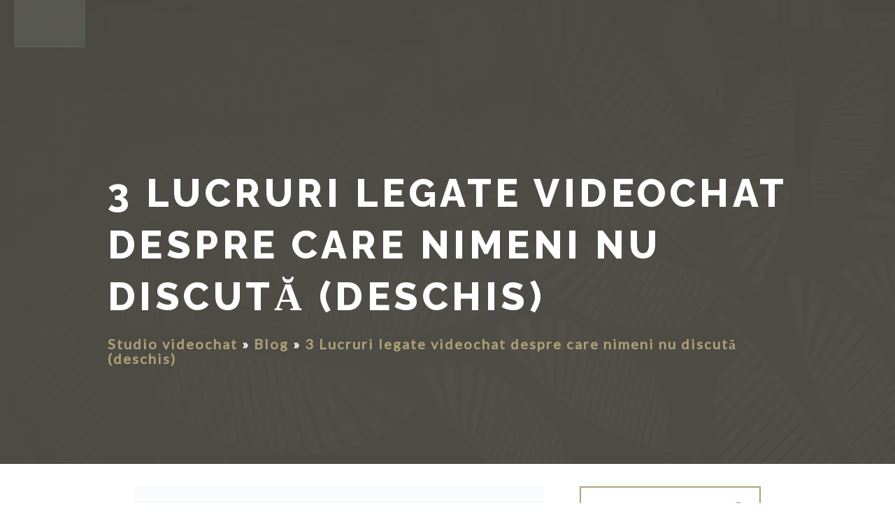

--- FILE ---
content_type: text/html; charset=UTF-8
request_url: https://chattitude.ro/blog/3-lucruri-legate-videochat-despre-care-nimeni-nu-discuta-deschis/
body_size: 11638
content:
<!doctype html><html class="no-js" lang="ro-RO"><head><script data-no-optimize="1">var litespeed_docref=sessionStorage.getItem("litespeed_docref");litespeed_docref&&(document.referrer=litespeed_docref,sessionStorage.removeItem("litespeed_docref"));</script> <meta charset="UTF-8"><link data-optimized="2" rel="stylesheet" href="https://chattitude.ro/wp-content/litespeed/css/1dabca197c249214219dfc99817f3331.css?ver=8ea44" /><meta http-equiv="X-UA-Compatible" content="IE=edge"><meta name="viewport" content="width=device-width, initial-scale=1.0, maximum-scale=1.0, user-scalable=no"><link rel="pingback" href="https://chattitude.ro/xmlrpc.php"><meta name='robots' content='index, follow, max-image-preview:large, max-snippet:-1, max-video-preview:-1' /><title>3 Lucruri legate videochat despre care nimeni nu discută (deschis) - Chattitude</title><link rel="canonical" href="https://chattitude.ro/blog/3-lucruri-legate-videochat-despre-care-nimeni-nu-discuta-deschis/" /><meta property="og:locale" content="ro_RO" /><meta property="og:type" content="article" /><meta property="og:title" content="3 Lucruri legate videochat despre care nimeni nu discută (deschis) - Chattitude" /><meta property="og:description" content="Videochatul (încă) este o meserie foarte controversată în România, cu toate că această industrie produce anual 100 de milioane de euro, lucru din care putem deduce faptul că nici numărul [&hellip;]" /><meta property="og:url" content="https://chattitude.ro/blog/3-lucruri-legate-videochat-despre-care-nimeni-nu-discuta-deschis/" /><meta property="og:site_name" content="STUDIO CHATTITUDE - BUCURESTI" /><meta property="article:published_time" content="2021-08-30T14:01:09+00:00" /><meta name="twitter:card" content="summary_large_image" /><meta name="twitter:label1" content="Scris de" /><meta name="twitter:data1" content="Chattitude" /><meta name="twitter:label2" content="Timp estimat pentru citire" /><meta name="twitter:data2" content="4 minute" /> <script type="application/ld+json" class="yoast-schema-graph">{"@context":"https://schema.org","@graph":[{"@type":"WebSite","@id":"https://chattitude.ro/#website","url":"https://chattitude.ro/","name":"STUDIO CHATTITUDE - BUCURESTI","description":"","potentialAction":[{"@type":"SearchAction","target":{"@type":"EntryPoint","urlTemplate":"https://chattitude.ro/?s={search_term_string}"},"query-input":"required name=search_term_string"}],"inLanguage":"ro-RO"},{"@type":"ImageObject","@id":"https://chattitude.ro/blog/3-lucruri-legate-videochat-despre-care-nimeni-nu-discuta-deschis/#primaryimage","inLanguage":"ro-RO","url":"https://chattitude.ro/wp-content/uploads/2021/08/videochat-scaled-1.jpg","contentUrl":"https://chattitude.ro/wp-content/uploads/2021/08/videochat-scaled-1.jpg","width":2560,"height":1539},{"@type":"WebPage","@id":"https://chattitude.ro/blog/3-lucruri-legate-videochat-despre-care-nimeni-nu-discuta-deschis/#webpage","url":"https://chattitude.ro/blog/3-lucruri-legate-videochat-despre-care-nimeni-nu-discuta-deschis/","name":"3 Lucruri legate videochat despre care nimeni nu discut\u0103 (deschis) - Chattitude","isPartOf":{"@id":"https://chattitude.ro/#website"},"primaryImageOfPage":{"@id":"https://chattitude.ro/blog/3-lucruri-legate-videochat-despre-care-nimeni-nu-discuta-deschis/#primaryimage"},"datePublished":"2021-08-30T14:01:09+00:00","dateModified":"2021-08-30T14:01:09+00:00","author":{"@id":"https://chattitude.ro/#/schema/person/4194f7b8dc5c84648138824b86c87393"},"breadcrumb":{"@id":"https://chattitude.ro/blog/3-lucruri-legate-videochat-despre-care-nimeni-nu-discuta-deschis/#breadcrumb"},"inLanguage":"ro-RO","potentialAction":[{"@type":"ReadAction","target":["https://chattitude.ro/blog/3-lucruri-legate-videochat-despre-care-nimeni-nu-discuta-deschis/"]}]},{"@type":"BreadcrumbList","@id":"https://chattitude.ro/blog/3-lucruri-legate-videochat-despre-care-nimeni-nu-discuta-deschis/#breadcrumb","itemListElement":[{"@type":"ListItem","position":1,"name":"Studio videochat","item":"https://chattitude.ro/"},{"@type":"ListItem","position":2,"name":"Blog","item":"https://chattitude.ro/blog/"},{"@type":"ListItem","position":3,"name":"3 Lucruri legate videochat despre care nimeni nu discut\u0103 (deschis)"}]},{"@type":"Person","@id":"https://chattitude.ro/#/schema/person/4194f7b8dc5c84648138824b86c87393","name":"Chattitude","image":{"@type":"ImageObject","@id":"https://chattitude.ro/#personlogo","inLanguage":"ro-RO","url":"https://secure.gravatar.com/avatar/088f2787e9ed08bfa8f95c40be9df84f211f9c2ffa06319d79c87c12e891b655?s=96&d=mm&r=g","contentUrl":"https://secure.gravatar.com/avatar/088f2787e9ed08bfa8f95c40be9df84f211f9c2ffa06319d79c87c12e891b655?s=96&d=mm&r=g","caption":"Chattitude"}}]}</script> <link rel='dns-prefetch' href='//use.fontawesome.com' /><link href='https://fonts.gstatic.com' crossorigin rel='preconnect' /><link rel="alternate" type="application/rss+xml" title="STUDIO CHATTITUDE - BUCURESTI &raquo; Flux" href="https://chattitude.ro/feed/" /><link rel="alternate" type="application/rss+xml" title="STUDIO CHATTITUDE - BUCURESTI &raquo; Flux comentarii" href="https://chattitude.ro/comments/feed/" /><link rel="alternate" type="text/calendar" title="STUDIO CHATTITUDE - BUCURESTI &raquo; iCal Feed" href="https://chattitude.ro/events/?ical=1" /><link rel="alternate" title="oEmbed (JSON)" type="application/json+oembed" href="https://chattitude.ro/wp-json/oembed/1.0/embed?url=https%3A%2F%2Fchattitude.ro%2Fblog%2F3-lucruri-legate-videochat-despre-care-nimeni-nu-discuta-deschis%2F" /><link rel="alternate" title="oEmbed (XML)" type="text/xml+oembed" href="https://chattitude.ro/wp-json/oembed/1.0/embed?url=https%3A%2F%2Fchattitude.ro%2Fblog%2F3-lucruri-legate-videochat-despre-care-nimeni-nu-discuta-deschis%2F&#038;format=xml" /> <script type="litespeed/javascript" data-i="1" data-src="https://chattitude.ro/wp-includes/js/jquery/jquery.min.js?ver=3.7.1" id="jquery-core-js"></script> <link rel="https://api.w.org/" href="https://chattitude.ro/wp-json/" /><link rel="alternate" title="JSON" type="application/json" href="https://chattitude.ro/wp-json/wp/v2/posts/3749" /><link rel="EditURI" type="application/rsd+xml" title="RSD" href="https://chattitude.ro/xmlrpc.php?rsd" /><meta name="generator" content="WordPress 6.9" /><link rel='shortlink' href='https://chattitude.ro/?p=3749' /><meta name="buton_merita-title" content="3 Lucruri legate videochat despre care nimeni nu discută (deschis)" /><meta name="generator" content="MasterSlider 3.4.5 - Responsive Touch Image Slider" /><meta name="tec-api-version" content="v1"><meta name="tec-api-origin" content="https://chattitude.ro"><link rel="alternate" href="https://chattitude.ro/wp-json/tribe/events/v1/" />     <script type="litespeed/javascript" data-i="2" data-src="https://www.googletagmanager.com/gtag/js?id=G-J84LPDQQN0"></script> <script type="litespeed/javascript" data-i="3">window.dataLayer=window.dataLayer||[];function gtag(){dataLayer.push(arguments)}
gtag('js',new Date());gtag('config','G-J84LPDQQN0')</script>  <script type="litespeed/javascript" data-i="4">(function(w,d,s,l,i){w[l]=w[l]||[];w[l].push({'gtm.start':new Date().getTime(),event:'gtm.js'});var f=d.getElementsByTagName(s)[0],j=d.createElement(s),dl=l!='dataLayer'?'&l='+l:'';j.async=!0;j.src='https://www.googletagmanager.com/gtm.js?id='+i+dl;f.parentNode.insertBefore(j,f)})(window,document,'script','dataLayer','GTM-TMDKMJ3')</script> <link rel="icon" href="https://chattitude.ro/wp-content/uploads/2021/09/cropped-logo204x136@2x-32x32.png" sizes="32x32" /><link rel="icon" href="https://chattitude.ro/wp-content/uploads/2021/09/cropped-logo204x136@2x-192x192.png" sizes="192x192" /><link rel="apple-touch-icon" href="https://chattitude.ro/wp-content/uploads/2021/09/cropped-logo204x136@2x-180x180.png" /><meta name="msapplication-TileImage" content="https://chattitude.ro/wp-content/uploads/2021/09/cropped-logo204x136@2x-270x270.png" /></head><body class="wp-singular post-template-default single single-post postid-3749 single-format-standard wp-theme-lava wp-child-theme-lava-child _masterslider _msp_version_3.4.5 tribe-no-js header-2" itemscope="itemscope" itemtype="http://schema.org/WebPage">
<noscript><iframe data-lazyloaded="1" src="about:blank" data-litespeed-src="https://www.googletagmanager.com/ns.html?id=GTM-TMDKMJ3"
height="0" width="0" style="display:none;visibility:hidden"></iframe></noscript><div class="site"><div class="site-overlay"></div><div class="site-main"><div class="nav-overlay"><nav class="nav"><ul id="menu-meniu-principal-ro" class="fullscreen-menu"><li id="menu-item-702" class="menu-item menu-item-type-post_type menu-item-object-page menu-item-home menu-item-702"><a href="https://chattitude.ro/">Videochat</a></li><li id="menu-item-300" class="menu-item menu-item-type-post_type menu-item-object-page menu-item-300"><a href="https://chattitude.ro/angajari-videochat/">Angajari</a></li><li id="menu-item-701" class="menu-item menu-item-type-post_type menu-item-object-page menu-item-701"><a href="https://chattitude.ro/cat-castigi-din-videochat/">CAT CASTIGI</a></li><li id="menu-item-247" class="menu-item menu-item-type-post_type menu-item-object-page menu-item-247"><a href="https://chattitude.ro/beneficii/">Beneficii</a></li><li id="menu-item-207" class="menu-item menu-item-type-post_type menu-item-object-page menu-item-207"><a href="https://chattitude.ro/training-videochat/">Training</a></li><li id="menu-item-201" class="menu-item menu-item-type-post_type menu-item-object-page current_page_parent menu-item-201"><a href="https://chattitude.ro/blog/">Blog</a></li><li id="menu-item-808" class="menu-item menu-item-type-post_type menu-item-object-page menu-item-808"><a href="https://chattitude.ro/interviu-online/">Interviu online</a></li><li id="menu-item-155" class="menu-item menu-item-type-post_type menu-item-object-page menu-item-155"><a href="https://chattitude.ro/despre-noi/">Despre Noi</a></li><li id="menu-item-170" class="menu-item menu-item-type-post_type menu-item-object-page menu-item-170"><a href="https://chattitude.ro/galerie/">Galerie</a></li><li id="menu-item-174" class="menu-item menu-item-type-post_type menu-item-object-page menu-item-174"><a href="https://chattitude.ro/contact/">Contact</a></li><li id="menu-item-759" class="menu-item-phone-display gtag_event_tel_header menu-item menu-item-type-custom menu-item-object-custom menu-item-759"><a href="tel:(0757)%20991%20111">(0757) 991 111</a></li></ul></nav>
<a id="nav-close" href="javascript:void(0)">
<span class="nav-icon-x"></span>
</a></div><header id="header" class="header-style-2"><div class="header-wrapper affix-smart"><div class="container-fluid"><nav class="nav"><div class="logo-wrapper">
<a itemprop="url" class="logo" href="https://chattitude.ro/">
<img data-lazyloaded="1" src="[data-uri]" class="logo-retina" width="102" height="68" data-retina="https://chattitude.ro/wp-content/uploads/2021/09/logo204x136@2x.png" data-src="https://chattitude.ro/wp-content/webp-express/webp-images/uploads/2021/09/logo204x136@2x.png.webp" alt="STUDIO CHATTITUDE - BUCURESTI">
</a><a itemprop="url" class="small-logo" href="https://chattitude.ro/">
<img data-lazyloaded="1" src="[data-uri]" width="205" height="271" class="logo-retina" data-src="https://chattitude.ro/wp-content/webp-express/webp-images/uploads/2021/09/logo204x136@2x.png.webp" alt="STUDIO CHATTITUDE - BUCURESTI">
</a><meta itemprop="name" content="STUDIO CHATTITUDE - BUCURESTI"></div><ul id="menu-meniu-principal-ro-1" class="nav-menu pre-compress"><li class="menu-item menu-item-type-post_type menu-item-object-page menu-item-home menu-item-702"><a href="https://chattitude.ro/"><span>Videochat</span></a></li><li class="menu-item menu-item-type-post_type menu-item-object-page menu-item-300"><a href="https://chattitude.ro/angajari-videochat/"><span>Angajari</span></a></li><li class="menu-item menu-item-type-post_type menu-item-object-page menu-item-701"><a href="https://chattitude.ro/cat-castigi-din-videochat/"><span>CAT CASTIGI</span></a></li><li class="menu-item menu-item-type-post_type menu-item-object-page menu-item-247"><a href="https://chattitude.ro/beneficii/"><span>Beneficii</span></a></li><li class="menu-item menu-item-type-post_type menu-item-object-page menu-item-207"><a href="https://chattitude.ro/training-videochat/"><span>Training</span></a></li><li class="menu-item menu-item-type-post_type menu-item-object-page current_page_parent menu-item-201"><a href="https://chattitude.ro/blog/"><span>Blog</span></a></li><li class="menu-item menu-item-type-post_type menu-item-object-page menu-item-808"><a href="https://chattitude.ro/interviu-online/"><span>Interviu online</span></a></li><li class="menu-item menu-item-type-post_type menu-item-object-page menu-item-155"><a href="https://chattitude.ro/despre-noi/"><span>Despre Noi</span></a></li><li class="menu-item menu-item-type-post_type menu-item-object-page menu-item-170"><a href="https://chattitude.ro/galerie/"><span>Galerie</span></a></li><li class="menu-item menu-item-type-post_type menu-item-object-page menu-item-174"><a href="https://chattitude.ro/contact/"><span>Contact</span></a></li><li class="menu-item-phone-display gtag_event_tel_header menu-item menu-item-type-custom menu-item-object-custom menu-item-759"><a href="tel:(0757)%20991%20111"><span>(0757) 991 111</span></a></li><li class="menu-item-phone gtag_event_tel_header">
<a href="tel:(0757) 991 111" role="button"><i class="material-icons">phone</i></a></li><li class="menu-item-search">
<a id="nav-search" href="javascript:void(0)" role="button"><i class="material-icons">search</i></a><form role="search" method="get" class="search-form" action="https://chattitude.ro/">
<input type="text" class="sf-input input-field-small" name="s" value="" placeholder="Caută...">
<button type="submit" class="sf-submit"><i class="material-icons">search</i></button></form></li><li class="menu-items-container menu-item-has-children">
<a class="menu-item-btn-more" href="javascript:void(0)" role="button"><span class="menu-text">Mai mult</span><span class="menu-caret"><i class="material-icons">expand_more</i></span></a><ul class="sub-menu"></ul></li></ul><div class="nav-btns">
<button class="hamburger">
<span class="menu-icon"><span></span><span></span><span></span></span>
</button></div></nav></div></div></header><div id="content"><article id="post-3749" class="sidebar-right post-3749 post type-post status-publish format-standard has-post-thumbnail hentry category-videochat"><div class="page-header"><div class="page-header-overlay"></div><div class="page-title"><h1 class="page-title--h1">3 Lucruri legate videochat despre care nimeni nu discută (deschis)</h1><div class="page-title--breadcrumbs"><p id="breadcrumbs"><span><a href="https://chattitude.ro/"><span><a href="https://chattitude.ro/">Studio videochat</a></a> » <a href="https://chattitude.ro/blog/"><span><a href="https://chattitude.ro/blog/">Blog</a></a> » <a href="https://chattitude.ro/blog/3-lucruri-legate-videochat-despre-care-nimeni-nu-discuta-deschis/"><span class="breadcrumb_last" aria-current="page">3 Lucruri legate videochat despre care nimeni nu discută (deschis)</span></span></span></a></span></p></div></div></div><div class="container-full"><div class="row"><div class="col x12 m8"><div class="main"><figure class="post-image">
<img data-lazyloaded="1" src="[data-uri]" width="1200" height="675" data-src="https://chattitude.ro/wp-content/webp-express/webp-images/uploads/2021/08/videochat-scaled-1-1200x675.jpg.webp" alt=""></figure><div class="post-content-wrapper"><div class="post-header"><div class="post-published">
<i class="material-icons">date_range</i>
<span class="month">aug.</span>
<span class="day">30</span>
<span class="year">2021</span></div><ul class="post-meta"><li class="meta-author"><a href="https://chattitude.ro/blog/author/chattitude/"><i class="material-icons">person</i>Chattitude</a></li><li class="meta-cats"><i class="material-icons">local_offer</i><ul class="post-categories"><li><a href="https://chattitude.ro/blog/category/videochat/" rel="category tag">Videochat</a></li></ul></li><li class="meta-comments"><a href="https://chattitude.ro/blog/3-lucruri-legate-videochat-despre-care-nimeni-nu-discuta-deschis/#comments"><i class="material-icons">mode_comment</i>0</a></li></ul></div><div class="post-content"><p>Videochatul (încă) este o meserie foarte controversată în România, cu toate că această industrie produce anual 100 de milioane de euro, lucru din care putem deduce faptul că nici numărul de femei care profesează în acest domeniu nu este mic.&nbsp;</p><p>Persoanele care nu lucrează în videochat și nici nu cunosc alte persoane care să practice această meserie, cunosc informații vagi despre câștigurile pe care le poți obține ca model, dar au și o mulțime de idei preconcepute care nu au legătură cu realitatea. Iată câteva exemple și cât de adevărate sunt ele:</p><div id="ez-toc-container" class="ez-toc-v2_0_17 counter-hierarchy counter-decimal ez-toc-grey"><div class="ez-toc-title-container"><p class="ez-toc-title">Cuprins</p>
<span class="ez-toc-title-toggle"><a class="ez-toc-pull-right ez-toc-btn ez-toc-btn-xs ez-toc-btn-default ez-toc-toggle" style="display: none;"><i class="ez-toc-glyphicon ez-toc-icon-toggle"></i></a></span></div><nav><ul class="ez-toc-list ez-toc-list-level-1"><li class="ez-toc-page-1 ez-toc-heading-level-2"><a class="ez-toc-link ez-toc-heading-1" href="#1_Femeile_care_fac_videochat_se_prostitueaza" title="#1 Femeile care fac videochat se prostituează">#1 Femeile care fac videochat se prostituează</a></li><li class="ez-toc-page-1 ez-toc-heading-level-2"><a class="ez-toc-link ez-toc-heading-2" href="#2_Femeile_care_fac_videochat_apeleaza_la_aceasta_meserie_pentru_ca_nu_au_alte_alternative" title="#2 Femeile care fac videochat apelează la această meserie pentru că nu au alte alternative">#2 Femeile care fac videochat apelează la această meserie pentru că nu au alte alternative</a></li><li class="ez-toc-page-1 ez-toc-heading-level-2"><a class="ez-toc-link ez-toc-heading-3" href="#3_Trebuie_sa_ai_masuri_si_forme_de_model_pentru_a_face_videochat" title="#3 Trebuie să ai măsuri și forme de model pentru a face videochat">#3 Trebuie să ai măsuri și forme de model pentru a face videochat</a></li></ul></nav></div><h2 class="wp-block-heading"><span class="ez-toc-section" id="1_Femeile_care_fac_videochat_se_prostitueaza"></span><a></a>#1 Femeile care fac videochat se prostituează<span class="ez-toc-section-end"></span></h2><p>Niciodată nu a existat o propoziție mai falsă de atât. Videochatul nu este prostituție și nici nu are nimic de-a face cu ea. În primul rând, ca model de videochat nu vei interacționa niciodată fizic cu clienții tăi și nici ei nu vor putea lua legătura direct cu tine deoarece identitatea îți este complet protejată. Online vei vorbi cu persoane din întreaga lume, dar acestea nu vor cunoaște numele tău real sau locul unde te afli. Mai mult, pentru a demonta odată pentru totdeauna acest mit, dacă asociai nuditatea cu prostituția, trebuie să știi că în prezent există și videochat non-adult unde este pur și simplu interzis să te dezbraci. Mulți dintre bărbații care apelează la videochat nu o fac neapărat pentru a vedea o femeie frumoasă sumar îmbrăcată deoarece din acest punct de vedere imaginile și videoclipurile de pe internet oferă infinit mai multă diversitate în mod gratuit, dar, în schimb, își doresc să vadă o femeie frumoasă cu care au ce discuta și care le trezește anumite emoții prin ceea ce spune și felul în care se comportă.</p><h2 class="wp-block-heading"><span class="ez-toc-section" id="2_Femeile_care_fac_videochat_apeleaza_la_aceasta_meserie_pentru_ca_nu_au_alte_alternative"></span><a></a>#2 Femeile care fac videochat apelează la această meserie pentru că nu au alte alternative<span class="ez-toc-section-end"></span></h2><p>Încă o idee greșită despre videochat este aceea că femeile care profesează în acest domeniu nu au studii de specialitate și nici pregătirea necesară pentru a obține un altfel de job. Dar din experiență putem să demostrăm cu sute de argumente faptul că și acest lucru este neadevărat. De-a lungul carierei noastre am cunoscut doamne și domnișoare aparținând tuturor claselor sociale și cu pregătire în cele mai diverse domenii, dar care vor să facă videochat pentru încrederea pe care ți-o oferă acest job, veniturile substanțiale și mediul de lucru. Este adevărat că nu ai nevoie de un anumit tip de certificare pentru a te angaja ca model de videochat, dar asta nu înseamnă că femeile care aplică pentru acest tip de job nu pot profita din plin de ceea ce știu, stârnind astfel și mai mult curiozitatea celor cu care interacționează. De exemplu, cunoașterea unei limbi străine, în special engleza, este întotdeauna un atu, iar studiile sociale de asemenea se pot dovedi foarte utile.</p><h2 class="wp-block-heading"><span class="ez-toc-section" id="3_Trebuie_sa_ai_masuri_si_forme_de_model_pentru_a_face_videochat"></span><a></a>#3 Trebuie să ai măsuri și forme de model pentru a face videochat<span class="ez-toc-section-end"></span></h2><p>Femeile care fac videochat se numesc modele, dar asta nu înseamnă că există un tipar în care se pot încadra toate. Cel puțin la Savage Studio, un&nbsp;<a href="https://savage-studio.ro/">studio videochat</a>&nbsp;cu experiență, angajatele se simt minunat în pielea lor și se bucură din plin de felul cum arată, fără ca cineva să le impună să schimbe ceva la propria imagine. În plus, chiar și pe scena internațională a modei, ideea de 90-60-90 este una foarte învechită. În ziua de azi, într-o epocă în care se promovează atât de mult multiculturalitatea și diversitatea, ar fi absurd ca brandurile să mai impună modelelor lor anumite măsuri, oricare ar fi acelea. Iar ca să te convingi, fă o plimbare prin magazine sau uită-te la fotografiile unui brand internațional de haine. Este adevărat că vei descoperi doar chipuri cu acel je ne sais quoi care te farmecă de la prima privire, dar în ceea ce privește standardele, cu greu vei găsi puncte comune pe care să le aibă toate modelele unui singur brand, darămite ale tuturor brandurilor celebre de pe piață. Revenind la videochat, mai putem spune că și bărbații care apelează la astfel de servicii au cele mai diverse gusturi. Fiecare are preferințele sale și din acest motiv, indiferent de felul cum arăți, șansele tale ca model nu depind de măsurile tale de la haine, ci de felul cum te îmbraci, te machiezi, vorbești și te comporți.</p><div id="MeritaCititButtonID3749" class="" style="float: right; margin-left: 10px;"></div></div></div><div class="post-share">
<span>Share</span><div class="social-list">
<a href="http://www.facebook.com/sharer.php?u=https%3A%2F%2Fchattitude.ro%2Fblog%2F3-lucruri-legate-videochat-despre-care-nimeni-nu-discuta-deschis%2F" title="Share on Facebook"><i class="lava-icon-facebook"></i></a>
<a href="http://twitter.com/intent/tweet?url=https%3A%2F%2Fchattitude.ro%2Fblog%2F3-lucruri-legate-videochat-despre-care-nimeni-nu-discuta-deschis%2F&#038;text=3%20Lucruri%20legate%20videochat%20despre%20care%20nimeni%20nu%20discută%20(deschis)&#038;via=STUDIO%20CHATTITUDE%20-%20BUCURESTI" title="Tweet it"><i class="lava-icon-twitter"></i></a>
<a href="https://plus.google.com/share?url=https%3A%2F%2Fchattitude.ro%2Fblog%2F3-lucruri-legate-videochat-despre-care-nimeni-nu-discuta-deschis%2F" title="Share on Google Plus"><i class="lava-icon-gplus"></i></a>
<a href="http://pinterest.com/pin/create/button/?url=https%3A%2F%2Fchattitude.ro%2Fblog%2F3-lucruri-legate-videochat-despre-care-nimeni-nu-discuta-deschis%2F&#038;media=https://chattitude.ro/wp-content/uploads/2021/08/videochat-scaled-1.jpg&#038;description=3%20Lucruri%20legate%20videochat%20despre%20care%20nimeni%20nu%20discută%20(deschis)" title="Pin it on Pinterest"><i class="lava-icon-pinterest"></i></a>
<a href="http://www.linkedin.com/shareArticle?mini=true&#038;url=https%3A%2F%2Fchattitude.ro%2Fblog%2F3-lucruri-legate-videochat-despre-care-nimeni-nu-discuta-deschis%2F&#038;title=3%20Lucruri%20legate%20videochat%20despre%20care%20nimeni%20nu%20discută%20(deschis)" title="Share on LinkedIn"><i class="lava-icon-linkedin"></i></a>
<a href="mailto:?subject=3%20Lucruri%20legate%20videochat%20despre%20care%20nimeni%20nu%20discută%20(deschis)&#038;body=https%3A%2F%2Fchattitude.ro%2Fblog%2F3-lucruri-legate-videochat-despre-care-nimeni-nu-discuta-deschis%2F" title="Share via email"><i class="lava-icon-mail"></i></a></div></div><div class="post-related"><div class="section-heading">Articole similare</div><div class="post-list row"><div class="col x12 s6 m4 loop-related-post"><div class="post-thumb"><a href="https://chattitude.ro/blog/videochat-de-acasa-vs-videochat-din-studio-care-sunt-diferentele/"><img data-lazyloaded="1" src="[data-uri]" width="540" height="360" data-src="https://chattitude.ro/wp-content/webp-express/webp-images/uploads/2022/10/pexels-tadeu-gabriel-arcieri-2220656-540x360.jpg.webp" class="attachment-lava_thumb_small size-lava_thumb_small wp-post-image" alt="" decoding="async" fetchpriority="high" data-srcset="https://chattitude.ro/wp-content/webp-express/webp-images/uploads/2022/10/pexels-tadeu-gabriel-arcieri-2220656-540x360.jpg.webp 540w,  https://chattitude.ro/wp-content/webp-express/webp-images/uploads/2022/10/pexels-tadeu-gabriel-arcieri-2220656-300x200.jpg.webp 300w,  https://chattitude.ro/wp-content/webp-express/webp-images/uploads/2022/10/pexels-tadeu-gabriel-arcieri-2220656-1024x683.jpg.webp 1024w,  https://chattitude.ro/wp-content/webp-express/webp-images/uploads/2022/10/pexels-tadeu-gabriel-arcieri-2220656-768x512.jpg.webp 768w,  https://chattitude.ro/wp-content/webp-express/webp-images/uploads/2022/10/pexels-tadeu-gabriel-arcieri-2220656-1536x1024.jpg.webp 1536w,  https://chattitude.ro/wp-content/webp-express/webp-images/uploads/2022/10/pexels-tadeu-gabriel-arcieri-2220656-272x182.jpg.webp 272w,  https://chattitude.ro/wp-content/webp-express/webp-images/uploads/2022/10/pexels-tadeu-gabriel-arcieri-2220656.jpg.webp 1920w" data-sizes="(max-width: 540px) 100vw, 540px" /><div class="lava-image-item-overlay"></div></a></div><div class="post-info"><div class="post-title"><a href="https://chattitude.ro/blog/videochat-de-acasa-vs-videochat-din-studio-care-sunt-diferentele/">Videochat de acasă vs. videochat din studio. Care sunt diferențele?</a></div><ul class="post-meta"><li class="meta-date"><a href="https://chattitude.ro/blog/2022/10/13/"><i class="material-icons">date_range</i>13 octombrie 2022</a></li></ul></div></div><div class="col x12 s6 m4 loop-related-post"><div class="post-thumb"><a href="https://chattitude.ro/blog/iti-doresti-sa-faci-videochat-dar-nu-ai-curaj-sfaturile-care-te-vor-ajuta-sa-nu-te-lasi-afectata-de-parerile-oamenilor-din-jur/"><img data-lazyloaded="1" src="[data-uri]" width="540" height="360" data-src="https://chattitude.ro/wp-content/webp-express/webp-images/uploads/2022/10/pexels-andrea-piacquadio-3769700-540x360.jpg.webp" class="attachment-lava_thumb_small size-lava_thumb_small wp-post-image" alt="" decoding="async" data-srcset="https://chattitude.ro/wp-content/webp-express/webp-images/uploads/2022/10/pexels-andrea-piacquadio-3769700-540x360.jpg.webp 540w,  https://chattitude.ro/wp-content/webp-express/webp-images/uploads/2022/10/pexels-andrea-piacquadio-3769700-272x182.jpg.webp 272w" data-sizes="(max-width: 540px) 100vw, 540px" /><div class="lava-image-item-overlay"></div></a></div><div class="post-info"><div class="post-title"><a href="https://chattitude.ro/blog/iti-doresti-sa-faci-videochat-dar-nu-ai-curaj-sfaturile-care-te-vor-ajuta-sa-nu-te-lasi-afectata-de-parerile-oamenilor-din-jur/">Îți dorești să faci videochat, dar nu ai curaj? Sfaturile care te vor ajuta să nu te lași afectată de părerile oamenilor din jur</a></div><ul class="post-meta"><li class="meta-date"><a href="https://chattitude.ro/blog/2022/10/13/"><i class="material-icons">date_range</i>13 octombrie 2022</a></li></ul></div></div><div class="col x12 s6 m4 loop-related-post"><div class="post-thumb"><a href="https://chattitude.ro/blog/ce-isi-doresc-cu-adevarat-barbatii-de-la-modelele-de-videochat/"><img data-lazyloaded="1" src="[data-uri]" width="540" height="360" data-src="https://chattitude.ro/wp-content/webp-express/webp-images/uploads/2022/10/pexels-dalila-dalprat-1889611-540x360.jpg.webp" class="attachment-lava_thumb_small size-lava_thumb_small wp-post-image" alt="" decoding="async" data-srcset="https://chattitude.ro/wp-content/webp-express/webp-images/uploads/2022/10/pexels-dalila-dalprat-1889611-540x360.jpg.webp 540w,  https://chattitude.ro/wp-content/webp-express/webp-images/uploads/2022/10/pexels-dalila-dalprat-1889611-300x200.jpg.webp 300w,  https://chattitude.ro/wp-content/webp-express/webp-images/uploads/2022/10/pexels-dalila-dalprat-1889611-1024x683.jpg.webp 1024w,  https://chattitude.ro/wp-content/webp-express/webp-images/uploads/2022/10/pexels-dalila-dalprat-1889611-768x512.jpg.webp 768w,  https://chattitude.ro/wp-content/webp-express/webp-images/uploads/2022/10/pexels-dalila-dalprat-1889611-1536x1024.jpg.webp 1536w,  https://chattitude.ro/wp-content/webp-express/webp-images/uploads/2022/10/pexels-dalila-dalprat-1889611-272x182.jpg.webp 272w,  https://chattitude.ro/wp-content/webp-express/webp-images/uploads/2022/10/pexels-dalila-dalprat-1889611.jpg.webp 1920w" data-sizes="(max-width: 540px) 100vw, 540px" /><div class="lava-image-item-overlay"></div></a></div><div class="post-info"><div class="post-title"><a href="https://chattitude.ro/blog/ce-isi-doresc-cu-adevarat-barbatii-de-la-modelele-de-videochat/">Ce își doresc cu adevărat bărbații de la modelele de videochat?</a></div><ul class="post-meta"><li class="meta-date"><a href="https://chattitude.ro/blog/2022/10/13/"><i class="material-icons">date_range</i>13 octombrie 2022</a></li></ul></div></div></div></div></div></div><div class="col x12 m4"><aside class="sidebar sticky"><div class="sidebar-wrapper"><div id="search-100" class="widget widget_search"><form role="search" method="get" class="search-form" action="https://chattitude.ro/">
<input type="text" class="sf-input" name="s" value="" placeholder="Caută...">
<button type="submit" class="sf-submit" aria-label="Submit"><i class="material-icons">search</i></button></form></div><div id="recent-posts-101" class="widget widget_recent_entries"><div class="section-heading">Articole recente</div><ul><li>
<a href="https://chattitude.ro/blog/videochat-de-acasa-vs-videochat-din-studio-care-sunt-diferentele/">Videochat de acasă vs. videochat din studio. Care sunt diferențele?</a></li><li>
<a href="https://chattitude.ro/blog/iti-doresti-sa-faci-videochat-dar-nu-ai-curaj-sfaturile-care-te-vor-ajuta-sa-nu-te-lasi-afectata-de-parerile-oamenilor-din-jur/">Îți dorești să faci videochat, dar nu ai curaj? Sfaturile care te vor ajuta să nu te lași afectată de părerile oamenilor din jur</a></li><li>
<a href="https://chattitude.ro/blog/ce-isi-doresc-cu-adevarat-barbatii-de-la-modelele-de-videochat/">Ce își doresc cu adevărat bărbații de la modelele de videochat?</a></li><li>
<a href="https://chattitude.ro/blog/sfaturi-pentru-modele-de-videochat-incepatoare/">Sfaturi pentru modele de videochat începătoare</a></li><li>
<a href="https://chattitude.ro/blog/cele-mai-frecvente-10-intrebari-despre-locurile-de-munca-din-videochat/">Cele mai frecvente 10 întrebări despre locurile de muncă din videochat</a></li></ul></div></div></aside></div></div></div></article></div><footer id="footer"><div class="footer-top"><div class="container-fluid"><div class="row"><div class="col x12 s6 m3 footer-1"><div id="custom_html-3" class="widget_text widget widget_custom_html"><div class="textwidget custom-html-widget"><div class="center-align"><img data-lazyloaded="1" src="[data-uri]" width="205" height="271" ></div></div></div></div><div class="col x12 s6 m3 footer-2"><div id="custom_html-2" class="widget_text widget widget_custom_html"><div class="section-heading">Contact</div><div class="textwidget custom-html-widget"><div class="textwidget"><p class="address"><i class="material-icons">near_me</i>STUDIO CHATTITUDE - BUCURESTI</p><p class="address"><i class="material-icons">call</i><a class="gtag_event_tel_footer" href="tel:(0757) 991 111">(0757) 991 111</a></p><p class="address"><i class="material-icons">email</i><a class="gtag_event_email_footer" href="mailto:contact@chattitude.ro">contact@chattitude.ro</a></p></div></div></div></div><div class="col x12 s6 m3 footer-3"><div id="nav_menu-110" class="widget widget_nav_menu"><div class="section-heading">Linkuri utile</div><div class="menu-meniu-principal-ro-container"><ul id="menu-meniu-principal-ro-2" class="menu"><li class="menu-item menu-item-type-post_type menu-item-object-page menu-item-home menu-item-702"><a href="https://chattitude.ro/">Videochat</a></li><li class="menu-item menu-item-type-post_type menu-item-object-page menu-item-300"><a href="https://chattitude.ro/angajari-videochat/">Angajari</a></li><li class="menu-item menu-item-type-post_type menu-item-object-page menu-item-701"><a href="https://chattitude.ro/cat-castigi-din-videochat/">CAT CASTIGI</a></li><li class="menu-item menu-item-type-post_type menu-item-object-page menu-item-247"><a href="https://chattitude.ro/beneficii/">Beneficii</a></li><li class="menu-item menu-item-type-post_type menu-item-object-page menu-item-207"><a href="https://chattitude.ro/training-videochat/">Training</a></li><li class="menu-item menu-item-type-post_type menu-item-object-page current_page_parent menu-item-201"><a href="https://chattitude.ro/blog/">Blog</a></li><li class="menu-item menu-item-type-post_type menu-item-object-page menu-item-808"><a href="https://chattitude.ro/interviu-online/">Interviu online</a></li><li class="menu-item menu-item-type-post_type menu-item-object-page menu-item-155"><a href="https://chattitude.ro/despre-noi/">Despre Noi</a></li><li class="menu-item menu-item-type-post_type menu-item-object-page menu-item-170"><a href="https://chattitude.ro/galerie/">Galerie</a></li><li class="menu-item menu-item-type-post_type menu-item-object-page menu-item-174"><a href="https://chattitude.ro/contact/">Contact</a></li><li class="menu-item-phone-display gtag_event_tel_header menu-item menu-item-type-custom menu-item-object-custom menu-item-759"><a href="tel:(0757)%20991%20111">(0757) 991 111</a></li></ul></div></div></div><div class="col x12 s6 m3 footer-4"><div id="mc4wp_form_widget-2" class="widget widget_mc4wp_form_widget"><div class="section-heading">Newsletter</div><form id="mc4wp-form-1" class="mc4wp-form mc4wp-form-130" method="post" data-id="130" data-name="Formular newsletter" ><div class="mc4wp-form-fields"><div class="mailchimp-form">
<input type="email" name="EMAIL" placeholder="E-mail" required />
<button type="submit" class="mc4wp-form-submit"><span>TRIMITE</span><i class="material-icons" style="color:#afa278;">mail</i></button></div></div><label style="display: none !important;">Leave this field empty if you're human: <input type="text" name="_mc4wp_honeypot" value="" tabindex="-1" autocomplete="off" /></label><input type="hidden" name="_mc4wp_timestamp" value="1768985297" /><input type="hidden" name="_mc4wp_form_id" value="130" /><input type="hidden" name="_mc4wp_form_element_id" value="mc4wp-form-1" /><div class="mc4wp-response"></div></form></div><div id="lava-social-buttons-111" class="widget widget_lava-social-buttons"><div class="so-widget-lava-social-buttons so-widget-lava-social-buttons-default-d75171398898"><div class="lava-social-buttons style-a"><div class="social-list cf"></div></div></div></div></div></div></div></div><div class="footer-bottom"><div class="container-fluid"><div class="bottom-style-1"><div class="footer-copyright">
Copyright © 2022 <a href="/">Studio videochat Chattitude</a>. Toate drepturile rezervate</div></div></div></div></footer>
<a id="scroll-top" href="javascript:void(0)"><i class="material-icons">keyboard_arrow_up</i></a></div></div> <script type="speculationrules">{"prefetch":[{"source":"document","where":{"and":[{"href_matches":"/*"},{"not":{"href_matches":["/wp-*.php","/wp-admin/*","/wp-content/uploads/*","/wp-content/*","/wp-content/plugins/*","/wp-content/themes/lava-child/*","/wp-content/themes/lava/*","/*\\?(.+)"]}},{"not":{"selector_matches":"a[rel~=\"nofollow\"]"}},{"not":{"selector_matches":".no-prefetch, .no-prefetch a"}}]},"eagerness":"conservative"}]}</script> <style type="text/css"></style> <script type="litespeed/javascript" data-i="5">jQuery(document).ready(function(){jQuery('.gtag_event_tel_header').click(function(event){gtag('event','Click pe date de contact',{'event_category':'Numar de telefon','event_label':'Contact mobil meniu'})});jQuery('.gtag_event_tel_footer').click(function(event){gtag('event','Click pe date de contact',{'event_category':'Numar de telefon','event_label':'Contact mobil footer'})});jQuery('.gtag_event_email_footer').click(function(event){gtag('event','Click pe date de contact',{'event_category':'Adresa de e-mail','event_label':'Contact e-mail footer'})});jQuery('.gtag_event_tel_pag_contact').click(function(event){gtag('event','Click pe date de contact',{'event_category':'Numar de telefon','event_label':'Contact mobil pag Contact'})});jQuery('.gtag_event_email_pag_contact').click(function(event){gtag('event','Click pe date de contact',{'event_category':'Adresa de e-mail','event_label':'Contact e-mail pag Contact'})});window.Tawk_API=window.Tawk_API||{};window.Tawk_API.onChatMaximized=function(){gtag('event','Lead',{'event_category':'Chat','event_label':'Website'})};jQuery(document).ready(function(){document.addEventListener('wpcf7mailsent',function(event){if('52'==event.detail.contactFormId){gtag('event','Click pe date de contact',{'event_category':'Formular contact','event_label':'Buton Trimite pag Contact'});location="/multumim/"}
if('1030'==event.detail.contactFormId){gtag('event','Click pe date de contact',{'event_category':'Formular contact','event_label':'Buton Trimite pag Interviu online'});location="/multumim/"}},!1)})})</script> <script id="wp-emoji-settings" type="application/json">{"baseUrl":"https://s.w.org/images/core/emoji/17.0.2/72x72/","ext":".png","svgUrl":"https://s.w.org/images/core/emoji/17.0.2/svg/","svgExt":".svg","source":{"concatemoji":"https://chattitude.ro/wp-includes/js/wp-emoji-release.min.js?ver=6.9"}}</script> <script type="module">/*  */
/*! This file is auto-generated */
const a=JSON.parse(document.getElementById("wp-emoji-settings").textContent),o=(window._wpemojiSettings=a,"wpEmojiSettingsSupports"),s=["flag","emoji"];function i(e){try{var t={supportTests:e,timestamp:(new Date).valueOf()};sessionStorage.setItem(o,JSON.stringify(t))}catch(e){}}function c(e,t,n){e.clearRect(0,0,e.canvas.width,e.canvas.height),e.fillText(t,0,0);t=new Uint32Array(e.getImageData(0,0,e.canvas.width,e.canvas.height).data);e.clearRect(0,0,e.canvas.width,e.canvas.height),e.fillText(n,0,0);const a=new Uint32Array(e.getImageData(0,0,e.canvas.width,e.canvas.height).data);return t.every((e,t)=>e===a[t])}function p(e,t){e.clearRect(0,0,e.canvas.width,e.canvas.height),e.fillText(t,0,0);var n=e.getImageData(16,16,1,1);for(let e=0;e<n.data.length;e++)if(0!==n.data[e])return!1;return!0}function u(e,t,n,a){switch(t){case"flag":return n(e,"\ud83c\udff3\ufe0f\u200d\u26a7\ufe0f","\ud83c\udff3\ufe0f\u200b\u26a7\ufe0f")?!1:!n(e,"\ud83c\udde8\ud83c\uddf6","\ud83c\udde8\u200b\ud83c\uddf6")&&!n(e,"\ud83c\udff4\udb40\udc67\udb40\udc62\udb40\udc65\udb40\udc6e\udb40\udc67\udb40\udc7f","\ud83c\udff4\u200b\udb40\udc67\u200b\udb40\udc62\u200b\udb40\udc65\u200b\udb40\udc6e\u200b\udb40\udc67\u200b\udb40\udc7f");case"emoji":return!a(e,"\ud83e\u1fac8")}return!1}function f(e,t,n,a){let r;const o=(r="undefined"!=typeof WorkerGlobalScope&&self instanceof WorkerGlobalScope?new OffscreenCanvas(300,150):document.createElement("canvas")).getContext("2d",{willReadFrequently:!0}),s=(o.textBaseline="top",o.font="600 32px Arial",{});return e.forEach(e=>{s[e]=t(o,e,n,a)}),s}function r(e){var t=document.createElement("script");t.src=e,t.defer=!0,document.head.appendChild(t)}a.supports={everything:!0,everythingExceptFlag:!0},new Promise(t=>{let n=function(){try{var e=JSON.parse(sessionStorage.getItem(o));if("object"==typeof e&&"number"==typeof e.timestamp&&(new Date).valueOf()<e.timestamp+604800&&"object"==typeof e.supportTests)return e.supportTests}catch(e){}return null}();if(!n){if("undefined"!=typeof Worker&&"undefined"!=typeof OffscreenCanvas&&"undefined"!=typeof URL&&URL.createObjectURL&&"undefined"!=typeof Blob)try{var e="postMessage("+f.toString()+"("+[JSON.stringify(s),u.toString(),c.toString(),p.toString()].join(",")+"));",a=new Blob([e],{type:"text/javascript"});const r=new Worker(URL.createObjectURL(a),{name:"wpTestEmojiSupports"});return void(r.onmessage=e=>{i(n=e.data),r.terminate(),t(n)})}catch(e){}i(n=f(s,u,c,p))}t(n)}).then(e=>{for(const n in e)a.supports[n]=e[n],a.supports.everything=a.supports.everything&&a.supports[n],"flag"!==n&&(a.supports.everythingExceptFlag=a.supports.everythingExceptFlag&&a.supports[n]);var t;a.supports.everythingExceptFlag=a.supports.everythingExceptFlag&&!a.supports.flag,a.supports.everything||((t=a.source||{}).concatemoji?r(t.concatemoji):t.wpemoji&&t.twemoji&&(r(t.twemoji),r(t.wpemoji)))});
//# sourceURL=https://chattitude.ro/wp-includes/js/wp-emoji-loader.min.js
/*  */</script> <script data-no-optimize="1">var litespeed_vary=document.cookie.replace(/(?:(?:^|.*;\s*)_lscache_vary\s*\=\s*([^;]*).*$)|^.*$/,"");litespeed_vary||fetch("https://chattitude.ro/wp-content/plugins/litespeed-cache/guest.vary.php",{method:"POST",cache:"no-cache",redirect:"follow"}).then(e=>e.json()).then(e=>{console.log(e),e.hasOwnProperty("reload")&&"yes"==e.reload&&(sessionStorage.setItem("litespeed_docref",document.referrer),window.location.reload(!0))});</script><script data-optimized="1" type="litespeed/javascript" data-i="6" data-src="https://chattitude.ro/wp-content/litespeed/js/649100c07f8152d7545629194a7995a7.js?ver=8ea44"></script><script>const litespeed_ui_events=["mouseover","click","keydown","wheel","touchmove","touchstart"];var litespeed_delay_i=0,urlCreator=window.URL||window.webkitURL;function litespeed_load_delayed_js_forced(){console.log("[LiteSpeed] Start Load JS Delayed"),litespeed_ui_events.forEach(function(e){window.removeEventListener(e,litespeed_load_delayed_js_forced,{passive:!0})}),litespeed_load_delayed_js(!0),document.querySelectorAll("iframe[data-litespeed-src]").forEach(function(e){e.setAttribute("src",e.getAttribute("data-litespeed-src"))})}function litespeed_load_delayed_js(e){e&&console.log("[LiteSpeed] Force running delayed JS"),litespeed_load_one()}function litespeed_inline2src(t){try{var d=urlCreator.createObjectURL(new Blob([t.replace(/^(?:<!--)?(.*?)(?:-->)?$/gm,"$1")],{type:"text/javascript"}))}catch(e){d="data:text/javascript;base64,"+btoa(t.replace(/^(?:<!--)?(.*?)(?:-->)?$/gm,"$1"))}return d}function litespeed_load_one(){litespeed_delay_i++;var t,d=document.querySelector('script[type="litespeed/javascript"][data-i="'+litespeed_delay_i+'"]');d?(console.log("[LiteSpeed] Load i="+d.getAttribute("data-i"),"-----",d),(t=document.createElement("script")).addEventListener("load",function(){console.log("[LiteSpeed] loaded --- "+t.getAttribute("data-i")),litespeed_load_one()},{passive:!0}),t.addEventListener("error",function(){console.log("[LiteSpeed] loaded error! --- "+t.getAttribute("data-i")),litespeed_load_one()},{passive:!0}),d.getAttributeNames().forEach(function(e){"type"!=e&&t.setAttribute("data-src"==e?"src":e,d.getAttribute(e))}),t.type="text/javascript",!t.src&&d.textContent&&(t.src=litespeed_inline2src(d.textContent)),d.after(t),d.remove()):console.log("[LiteSpeed] All loaded!")}litespeed_ui_events.forEach(function(e){window.addEventListener(e,litespeed_load_delayed_js_forced,{passive:!0})});</script></body></html>
<!-- Page optimized by LiteSpeed Cache @2026-01-21 08:48:17 -->
<!-- Page generated by LiteSpeed Cache 4.4.6 on 2026-01-21 10:48:17 -->
<!-- Guest Mode -->